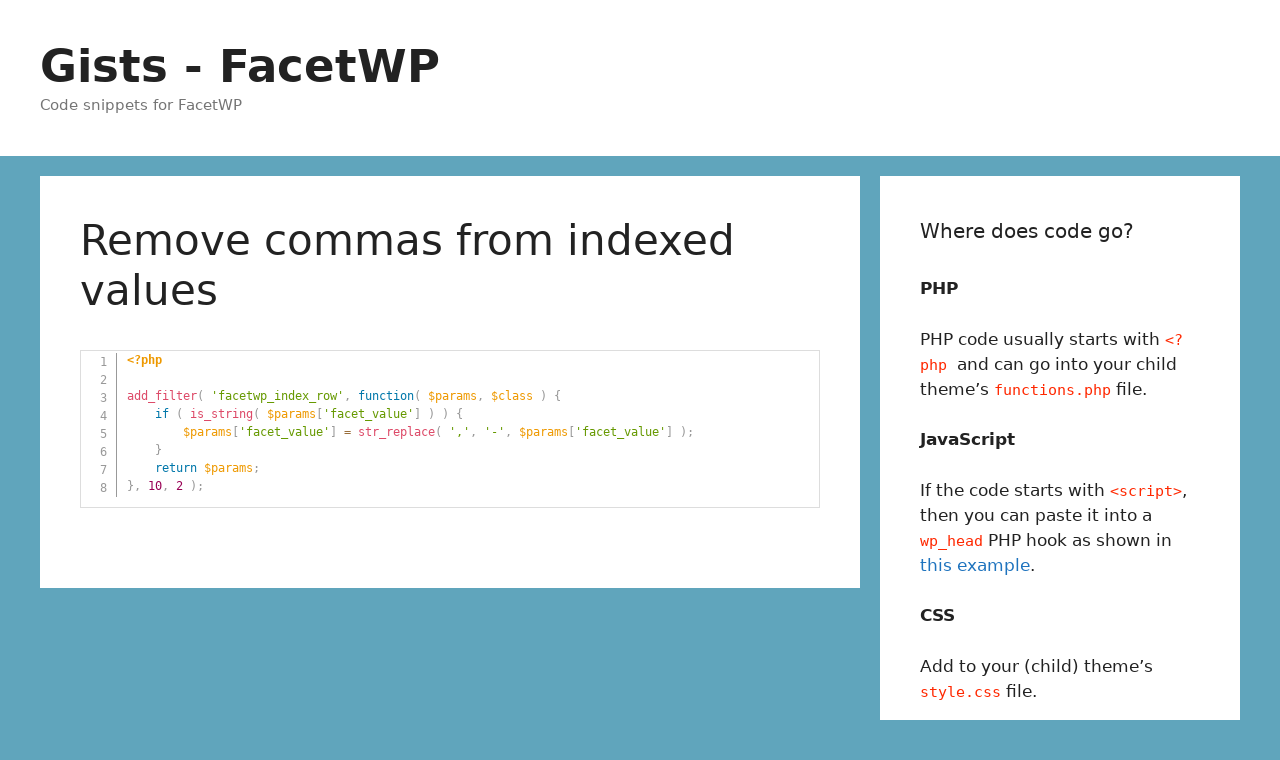

--- FILE ---
content_type: text/css
request_url: https://gist.facetwp.com/wp-content/themes/generatepress_child/assets/prism/prism.css?ver=1.23.0
body_size: 773
content:
/* PrismJS 1.23.0
https://prismjs.com/download.html#themes=prism&languages=markup+css+clike+javascript+markup-templating+php&plugins=line-numbers */
/**
 * prism.js default theme for JavaScript, CSS and HTML
 * Based on dabblet (http://dabblet.com)
 * @author Lea Verou
 */

code[class*="language-"],
pre[class*="language-"] {
    color: black;
    background: none;
    text-shadow: 0 1px white;
    font-family: Consolas, Monaco, 'Andale Mono', 'Ubuntu Mono', monospace;
    font-size: 1em;
    text-align: left;
    white-space: pre;
    word-spacing: normal;
    word-break: normal;
    word-wrap: normal;
    line-height: 1.5;

    -moz-tab-size: 4;
    -o-tab-size: 4;
    tab-size: 4;

    -webkit-hyphens: none;
    -moz-hyphens: none;
    -ms-hyphens: none;
    hyphens: none;
}

pre[class*="language-"]::-moz-selection, pre[class*="language-"] ::-moz-selection,
code[class*="language-"]::-moz-selection, code[class*="language-"] ::-moz-selection {
    text-shadow: none;
    background: #b3d4fc;
}

pre[class*="language-"]::selection, pre[class*="language-"] ::selection,
code[class*="language-"]::selection, code[class*="language-"] ::selection {
    text-shadow: none;
    background: #b3d4fc;
}

@media print {
    code[class*="language-"],
    pre[class*="language-"] {
        text-shadow: none;
    }
}

/* Code blocks */
pre[class*="language-"] {
    padding: 1em;
    margin: .5em 0;
    overflow: auto;
}

:not(pre) > code[class*="language-"],
pre[class*="language-"] {
    background: #f5f2f0;
}

/* Inline code */
:not(pre) > code[class*="language-"] {
    padding: .1em;
    border-radius: .3em;
    white-space: normal;
}

.token.comment,
.token.prolog,
.token.doctype,
.token.cdata {
    color: slategray;
}

.token.punctuation {
    color: #999;
}

.token.namespace {
    opacity: .7;
}

.token.property,
.token.tag,
.token.boolean,
.token.number,
.token.constant,
.token.symbol,
.token.deleted {
    color: #905;
}

.token.selector,
.token.attr-name,
.token.string,
.token.char,
.token.builtin,
.token.inserted {
    color: #690;
}

.token.operator,
.token.entity,
.token.url,
.language-css .token.string,
.style .token.string {
    color: #9a6e3a;
    /* This background color was intended by the author of this theme. */
    background: hsla(0, 0%, 100%, .5);
}

.token.atrule,
.token.attr-value,
.token.keyword {
    color: #07a;
}

.token.function,
.token.class-name {
    color: #DD4A68;
}

.token.regex,
.token.important,
.token.variable {
    color: #e90;
}

.token.important,
.token.bold {
    font-weight: bold;
}
.token.italic {
    font-style: italic;
}

.token.entity {
    cursor: help;
}

pre[class*="language-"].line-numbers {
    position: relative;
    padding-left: 3.8em;
    counter-reset: linenumber;
}

pre[class*="language-"].line-numbers > code {
    position: relative;
    white-space: inherit;
}

.line-numbers .line-numbers-rows {
    position: absolute;
    pointer-events: none;
    top: 0;
    font-size: 100%;
    left: -3.8em;
    width: 3em; /* works for line-numbers below 1000 lines */
    letter-spacing: -1px;
    border-right: 1px solid #999;

    -webkit-user-select: none;
    -moz-user-select: none;
    -ms-user-select: none;
    user-select: none;

}

.line-numbers-rows > span {
    display: block;
    counter-increment: linenumber;
}

.line-numbers-rows > span:before {
    content: counter(linenumber);
    color: #999;
    display: block;
    padding-right: 0.8em;
    text-align: right;
}


--- FILE ---
content_type: text/css
request_url: https://gist.facetwp.com/wp-content/themes/generatepress_child/style.css?ver=1616513144
body_size: -219
content:
/*
 Theme Name:   GeneratePress Child
 Theme URI:    https://generatepress.com
 Description:  Default GeneratePress child theme
 Author:       Tom Usborne
 Author URI:   https://tomusborne.com
 Template:     generatepress
 Version:      0.1
*/

body.home .entry-title {
    display: none;
}

body.home .entry-content {
    margin-top: 0;
}

.facetwp-search {
    width: 400px;
}

.facetwp-template pre,
.entry-content pre {
    margin-bottom: 40px;
    font-size: 12px;
}

pre {
    background: #fff !important;
    padding-top: 0 !important;
    border: 1px solid #ddd;
}

pre > code {
    font-size: 12px;
}

p > code {
    color: rgb(255, 40, 0);
}


--- FILE ---
content_type: text/javascript
request_url: https://gist.facetwp.com/wp-content/themes/generatepress_child/assets/front.js?ver=20210323-05
body_size: -377
content:
(function($) {
    $(document).on('facetwp-loaded', function() {
        if (FWP.loaded) {
            Prism.highlightAll();
        }
    });

    $(function() {
        $('body').addClass('line-numbers');
        Prism.highlightAll();
    });
})(jQuery);